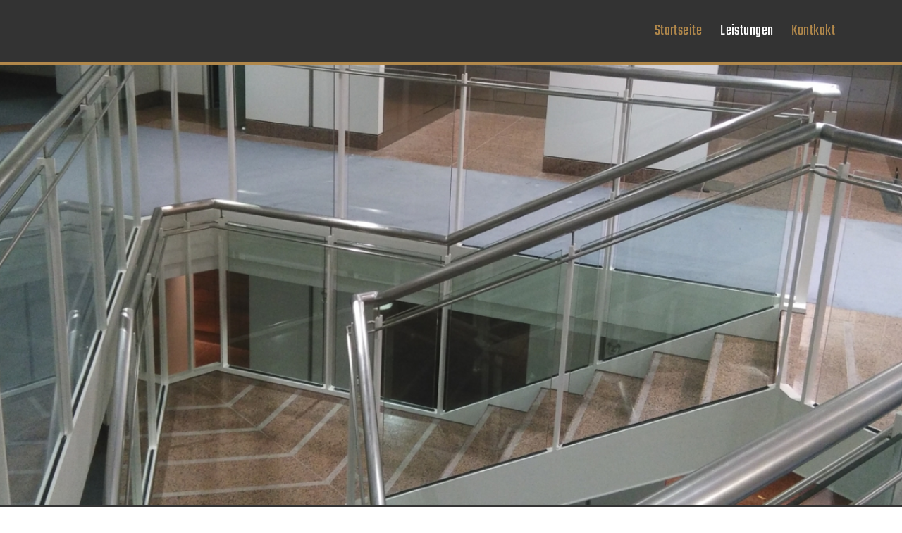

--- FILE ---
content_type: text/css
request_url: https://skbeschichtungen.de/wp-content/uploads/dynamic_avia/avia_posts_css/post-3609.css?ver=ver-1769085732
body_size: 227
content:
.flex_column.av-1uceq1-1490f57985dd619cf0d59c0ab11f2483{border-radius:0px 0px 0px 0px;padding:0px 0px 0px 0px} #top .av-special-heading.av-k8iv6bgl-ee93971777eba585d01067dba64faa51{padding-bottom:10px}body .av-special-heading.av-k8iv6bgl-ee93971777eba585d01067dba64faa51 .av-special-heading-tag .heading-char{font-size:25px}.av-special-heading.av-k8iv6bgl-ee93971777eba585d01067dba64faa51 .av-subheading{font-size:15px} #top .hr.hr-invisible.av-k8irpci5-0d177d65f7d521573055e9fc21e09428{height:50px} #top #wrap_all .avia-button.av-k8ikuavm-56520f8f723975ac96837735a670a288{background-color:#b1884b;border-color:#b1884b;color:#ffffff;transition:all 0.4s ease-in-out}